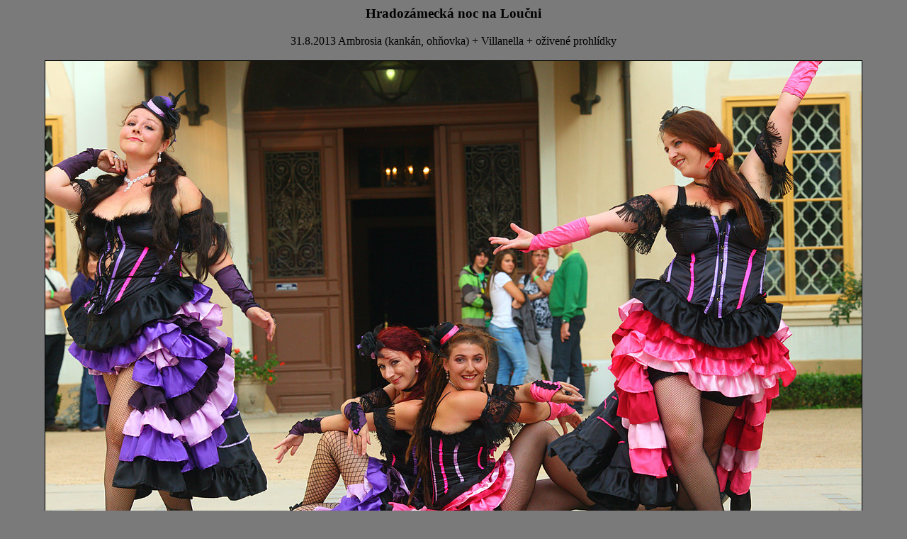

--- FILE ---
content_type: text/html
request_url: http://www.oook.cz/events/loucen/7791.html
body_size: 567
content:
<!DOCTYPE HTML PUBLIC "-//W3C//DTD HTML 4.01 Transitional//EN">
<html>
<head>
<title>Hradozámecká noc na Loučni</title>
<meta http-equiv="Content-Type" content="text/html; charset=iso-8859-2">
<meta name="Language" content="cz">
<style type="text/css">
img { border-color: black }
a { color: black }
a:visited { color: black }
.com { color: grey; font-size: 9pt }
.exif { color: #505050; font-size: 8pt }
</style>
</head>
<body bgcolor='#7a7a7a' link=black vlink=black>
<div align=center>
<h3>Hradozámecká noc na Loučni</h3><p>31.8.2013 Ambrosia (kankán, ohňovka) + Villanella + oživené prohlídky</p>
<table cellspacing=0 cellpadding=2><tr><td colspan=3>
<a href=7794.html><img src=7791.jpg width=1152 height=768 alt="" border=1></a></td></tr>
</table>
<br><br>
&lt; <a href=7789.html>předchozí</a> | <a href=index.html>index</a> | <a href=7794.html>následující</a> &gt;
<br>
</div>
</body>
</html>
